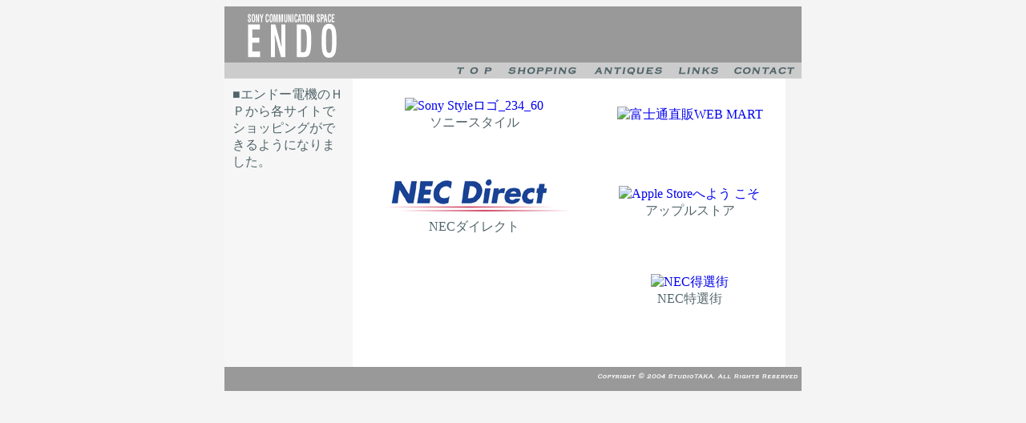

--- FILE ---
content_type: text/html
request_url: http://endodenki.com/shopping/shopping.html
body_size: 2853
content:
<!DOCTYPE HTML PUBLIC "-//W3C//DTD HTML 4.01 Transitional//EN" "http://www.w3.org/TR/html4/loose.dtd">
<html lang="ja">
<head>
	<meta http-equiv="Content-Type" content="text/html; charset=Shift_JIS">
	<link rel="stylesheet" type="text/css" href="../style.css">
	<title>エンドー電機</title>
		<csscriptdict>
			<script><!--
CSInit = new Array;
function CSScriptInit() {
if(typeof(skipPage) != "undefined") { if(skipPage) return; }
idxArray = new Array;
for(var i=0;i<CSInit.length;i++)
	idxArray[i] = i;
CSAction2(CSInit, idxArray);}
CSAg = window.navigator.userAgent; CSBVers = parseInt(CSAg.charAt(CSAg.indexOf("/")+1),10);
function IsIE() { return CSAg.indexOf("MSIE") > 0;}
function CSIEStyl(s) { return document.all.tags("div")[s].style; }
function CSNSStyl(s) { return CSFindElement(s,0); }
function CSFindElement(n,ly) { if (CSBVers < 4) return document[n];
	var curDoc = ly ? ly.document : document; var elem = curDoc[n];
	if (!elem) { for (var i=0;i<curDoc.layers.length;i++) {
		elem = CSFindElement(n,curDoc.layers[i]); if (elem) return elem; }}
	return elem;
}

function CSClickReturn () {
	var bAgent = window.navigator.userAgent; 
	var bAppName = window.navigator.appName;
	if ((bAppName.indexOf("Explorer") >= 0) && (bAgent.indexOf("Mozilla/3") >= 0) && (bAgent.indexOf("Mac") >= 0))
		return true; // dont follow link
	else return false; // dont follow link
}

function CSButtonReturn () {
	var bAgent = window.navigator.userAgent; 
	var bAppName = window.navigator.appName;
	if ((bAppName.indexOf("Explorer") >= 0) && (bAgent.indexOf("Mozilla/3") >= 0) && (bAgent.indexOf("Mac") >= 0))
		return false; // follow link
	else return true; // follow link
}

CSIm = new Object();
function CSIShow(n,i) {
	if (document.images) {
		if (CSIm[n]) {
			var img = (!IsIE()) ? CSFindElement(n,0) : document[n];
			if (img && typeof(CSIm[n][i].src) != "undefined") {img.src = CSIm[n][i].src;}
			if(i != 0)
				self.status = CSIm[n][3];
			else
				self.status = " ";
			return true;
		}
	}
	return false;
}
function CSILoad(action) {
	im = action[1];
	if (document.images) {
		CSIm[im] = new Object();
		for (var i=2;i<5;i++) {
			if (action[i] != '') { CSIm[im][i-2] = new Image(); CSIm[im][i-2].src = action[i]; }
			else CSIm[im][i-2] = 0;
		}
		CSIm[im][3] = action[5];
	}
}
CSStopExecution = false;
function CSAction(array) { 
	return CSAction2(CSAct, array);
}
function CSAction2(fct, array) { 
	var result;
	for (var i=0;i<array.length;i++) {
		if(CSStopExecution) return false; 
		var actArray = fct[array[i]];
		if (actArray == null) return false;
		var tempArray = new Array;
		for(var j=1;j<actArray.length;j++) {
			if((actArray[j] != null) && (typeof(actArray[j]) == "object") && (actArray[j].length == 2)) {
				if(actArray[j][0] == "VAR") {
					tempArray[j] = CSStateArray[actArray[j][1]];
				}
				else {
					if(actArray[j][0] == "ACT") {
						tempArray[j] = CSAction(new Array(new String(actArray[j][1])));
					}
				else
					tempArray[j] = actArray[j];
				}
			}
			else
				tempArray[j] = actArray[j];
		}			
		result = actArray[0](tempArray);
	}
	return result;
}
CSAct = new Object;


// --></script>
		</csscriptdict>
		<csactiondict>
			<script><!--
CSInit[CSInit.length] = new Array(CSILoad,/*CMP*/'button',/*URL*/'../img/top.gif',/*URL*/'../img/topon.gif',/*URL*/'../img/topon.gif','');
CSInit[CSInit.length] = new Array(CSILoad,/*CMP*/'button2',/*URL*/'../img/shopping.gif',/*URL*/'../img/shoppingon.gif',/*URL*/'../img/shoppingon.gif','');
CSInit[CSInit.length] = new Array(CSILoad,/*CMP*/'button3',/*URL*/'../img/antique.gif',/*URL*/'../img/antiqueson.gif',/*URL*/'../img/antiqueson.gif','');
CSInit[CSInit.length] = new Array(CSILoad,/*CMP*/'button4',/*URL*/'../img/links2.gif',/*URL*/'../img/linkson.gif',/*URL*/'../img/linkson.gif','');
CSInit[CSInit.length] = new Array(CSILoad,/*CMP*/'button5',/*URL*/'../img/contact.gif',/*URL*/'../img/contacton.gif',/*URL*/'../img/contacton.gif','');

// --></script>
		</csactiondict>

		<csactiondict>
			<script><!--
CSAct[/*CMP*/ 'B7A348E416'] = new Array(CSOpenWindow,/*URL*/ 'map1.html','',400,430,false,false,false,false,false,false,false);

// --></script>
		</csactiondict>
	</head>
<body bgcolor="#f4f4f4" onload="CSScriptInit();">
<table border="0" width="100%" height="100%" cellpadding="0" cellspacing="0">
<tr>
<td align="center" valign="middle">
<table border="0" width="720" height="480" cellpadding="0" cellspacing="0"> 
<tr><td>
<table border="0" width="720" height="70" cellpadding="0" cellspacing="0"> 
<tr>
<td width="250" height="70" ><img src="../img/endologo2.gif"></td>
<td widht="470" height="70" ><img src="../img/gray1.gif"></td>
</tr>
</table>
<table border="0" width="720" height="20" cellpadding="0" cellspacing="0"> 
<tr>
<td width="281" height="20" ><img src="../img/gray2.gif"></td>
<td width="61" height="20" ><a href="index.html"><csobj w="61" h="20" t="Button" ht="../img/topon.gif" cl="../img/topon.gif"><a href="../index.html" onmouseover="return CSIShow(/*CMP*/'button',1)" onmouseout="return CSIShow(/*CMP*/'button',0)" onclick="CSIShow(/*CMP*/'button',2);return CSButtonReturn()"><img src="../img/top.gif" width="61" height="20" name="button" border="0"></a></csobj></a></td>
<td width="108" height="20" ><a href="shopping.html"><csobj w="108" h="20" t="Button" ht="../img/shoppingon.gif" cl="../img/shoppingon.gif"><a href="shopping.html" onmouseover="return CSIShow(/*CMP*/'button2',1)" onmouseout="return CSIShow(/*CMP*/'button2',0)" onclick="CSIShow(/*CMP*/'button2',2);return CSButtonReturn()"><img src="../img/shopping.gif" width="108" height="20" name="button2" border="0"></a></csobj></a></td>
<td width="108" height="20" ><a href="antique.html"><csobj w="108" h="20" t="Button" ht="../img/antiqueson.gif" cl="../img/antiqueson.gif"><a href="../antique/boy1.html" onmouseover="return CSIShow(/*CMP*/'button3',1)" onmouseout="return CSIShow(/*CMP*/'button3',0)" onclick="CSIShow(/*CMP*/'button3',2);return CSButtonReturn()"><img src="../img/antique.gif" width="108" height="20" name="button3" border="0"></a></csobj></a></td>
<td width="68" height="20" ><a href="link.html"><csobj w="68" h="20" t="Button" ht="../img/linkson.gif" cl="../img/linkson.gif"><a href="../link/link.html" onmouseover="return CSIShow(/*CMP*/'button4',1)" onmouseout="return CSIShow(/*CMP*/'button4',0)" onclick="CSIShow(/*CMP*/'button4',2);return CSButtonReturn()"><img src="../img/links2.gif" width="68" height="20" name="button4" border="0"></a></csobj></a></td>
<td width="94" height="20" ><a href="contact.html"><csobj w="94" h="20" t="Button" ht="../img/contacton.gif" cl="../img/contacton.gif"><a href="../contact/contact.html" onmouseover="return CSIShow(/*CMP*/'button5',1)" onmouseout="return CSIShow(/*CMP*/'button5',0)" onclick="CSIShow(/*CMP*/'button5',2);return CSButtonReturn()"><img src="../img/contact.gif" width="94" height="20" name="button5" border="0"></a></csobj></a></td>
</tr>
</table>
<table border="0" width="540" height="360" cellpadding="0" cellspacing="0">
<tr height="360">
<td width="180" height="360" bgcolor="#f6f6f6" align="center" valign="top">

<table border="0" width="160" height="300" cellpadding="10" cellspacing="0">
<tr><td width="160" height="50" valign="top">
<div>
															■エンドー電機のＨＰから各サイトでショッピングができるようになりました。</div>
													</td></tr> </table>
										</td>
<td width="540" height="360" bgcolor="white" align="center" valign="middle">

<table width="540" height="360" border="0">
<tr>
<td width="300"　height="100" align="center">
<a href="http://click.linksynergy.com/fs-bin/click?id=hLcfSlkL1MM&offerid=51113.20000227&type=4&subid=0" target="_blank"><IMG  width="234"
height="60" alt="Sony Styleロゴ_234_60" border="0" src="http://www.jp.sonystyle.com/Sspp/Banner/Sslogo/sslogo_234_60.gif"></a><IMG
border="0" width="1" height="1" src="http://ad.linksynergy.com/fs-bin/show?id=hLcfSlkL1MM&bids=51113.20000227&type=4&subid=0">														<div></div>
<div>ソニースタイル</div>
</td>
<td width="240"　height="100" align="center"><a href="http://click.linksynergy.com/fs-bin/click?id=hLcfSlkL1MM&offerid=37389.10000099&type=4&subid=0" target="blank"><IMG  width="88" 
height="31" alt="富士通直販WEB MART" border="0" src="http://www.fujitsu-webmart.com/image/id_10000017.gif"></a>
														<div></div>
													</td>
												</tr>

<tr>
<td width="300"　height="100" align="center"><IMG border="0"
width="1" height="1" src="http://ad.linksynergy.com/fs-bin/show?id=hLcfSlkL1MM&bids=42043.10000038&type=4&subid=0">
														<div>
															<a href="http://www.necdirect.jp/soho/dirafft.asp?id=FVDA240C7O" target="_blank"><IMG SRC="../img/Nec_Direct_GIF2.gif" BORDER="0"></a>
															<div>NECダイレクト</div>
														</div>
</td>
<td width="240"　height="100" align="center">
<a
href="http://click.linksynergy.com/fs-bin/click?id=hLcfSlkL1MM&offerid=66373
.10000005&type=4&subid=0" target="_blank"><IMG alt="Apple Storeへよう
こそ" border="0"
src="http://www.apple.co.jp/store/AF_banner/Apple_Store_40x125.gif"></a><IMG
border="0" width="1" height="1"
src="http://ad.linksynergy.com/fs-bin/show?id=hLcfSlkL1MM&bids=66373.1000000
5&type=4&subid=0">
<div>アップルストア</div>
</td>
												</tr>
												<tr>


<td width="300" align="center">
														
													</td>
<td width="240" align="center">
<a
href="http://click.linksynergy.com/fs-bin/click?id=hLcfSlkL1MM&offerid=56144
.10000003&type=4&subid=0" target="blank"><IMG alt="NEC得選街"
border="0"
src="http://www.express.nec.co.jp/info/image/logo125-40.gif"></a><IMG
border="0" width="1" height="1"
src="http://ad.linksynergy.com/fs-bin/show?id=hLcfSlkL1MM&bids=56144.1000000
3&type=4&subid=0">

<div>NEC特選街</div>
													</td>
												</tr>
<tr>
<td width="300" height="45 align="center"><IMG border="0" 
width="1" height="1" src="http://ad.linksynergy.com/fs-bin/show?id=hLcfSlkL1MM&bids=37389.10000099&type=4&subid=0"></td>
<td width="240" align="center"></td>
</tr>
											</table>

</td>
</tr>

</table>

<table border="0" width="720" height="30" cellpadding="0" cellspacing="0">
<tr>
<td width="420" height="30"><img src="../img/gray1.gif" width="420" height="30"></td>
<td width="300" height="30"><img src="../img/copy.gif"></td>

</tr>
</table>
</td></tr></table>
</td></tr></table>
</body>
</html>

--- FILE ---
content_type: text/css
request_url: http://endodenki.com/style.css
body_size: 114
content:
div { color:#506469; font:12pt}
a {text-decoration:none }
a:hover { color: red }
.hitokoma { color:#506469;text-indent: 12px }